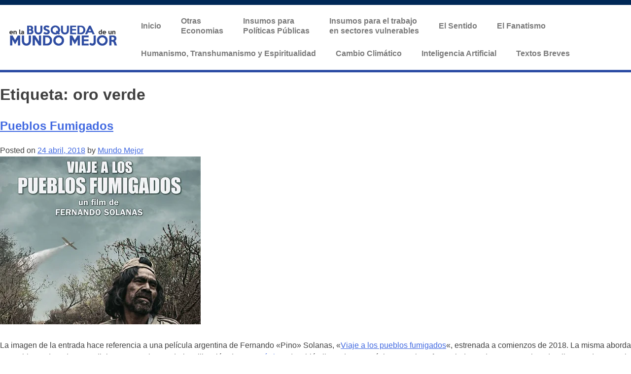

--- FILE ---
content_type: text/html; charset=UTF-8
request_url: https://busquedamundomejor.com/tag/oro-verde/
body_size: 27979
content:
<!DOCTYPE html><html dir="ltr" lang="es" prefix="og: https://ogp.me/ns#"><head><script data-no-optimize="1">var litespeed_docref=sessionStorage.getItem("litespeed_docref");litespeed_docref&&(Object.defineProperty(document,"referrer",{get:function(){return litespeed_docref}}),sessionStorage.removeItem("litespeed_docref"));</script> <meta charset="UTF-8"><meta name="viewport" content="width=device-width, initial-scale=1.0, viewport-fit=cover" /><title>oro verde ‣ En la Búsqueda de un Mundo Mejor</title><meta name="robots" content="max-image-preview:large" /><meta name="google-site-verification" content="esUpmNZ14TKqNjvCJ7eCWvZC8cnY70zGONhgNab6gKA" /><link rel="canonical" href="https://busquedamundomejor.com/tag/oro-verde/" /><meta name="generator" content="All in One SEO (AIOSEO) 4.6.7.1" /> <script type="application/ld+json" class="aioseo-schema">{"@context":"https:\/\/schema.org","@graph":[{"@type":"BreadcrumbList","@id":"https:\/\/busquedamundomejor.com\/tag\/oro-verde\/#breadcrumblist","itemListElement":[{"@type":"ListItem","@id":"https:\/\/busquedamundomejor.com\/#listItem","position":1,"name":"Hogar","item":"https:\/\/busquedamundomejor.com\/","nextItem":"https:\/\/busquedamundomejor.com\/tag\/oro-verde\/#listItem"},{"@type":"ListItem","@id":"https:\/\/busquedamundomejor.com\/tag\/oro-verde\/#listItem","position":2,"name":"oro verde","previousItem":"https:\/\/busquedamundomejor.com\/#listItem"}]},{"@type":"CollectionPage","@id":"https:\/\/busquedamundomejor.com\/tag\/oro-verde\/#collectionpage","url":"https:\/\/busquedamundomejor.com\/tag\/oro-verde\/","name":"oro verde \u2023 En la B\u00fasqueda de un Mundo Mejor","inLanguage":"es-ES","isPartOf":{"@id":"https:\/\/busquedamundomejor.com\/#website"},"breadcrumb":{"@id":"https:\/\/busquedamundomejor.com\/tag\/oro-verde\/#breadcrumblist"}},{"@type":"Person","@id":"https:\/\/busquedamundomejor.com\/#person","name":"Mundo Mejor","image":{"@type":"ImageObject","@id":"https:\/\/busquedamundomejor.com\/tag\/oro-verde\/#personImage","url":"https:\/\/busquedamundomejor.com\/wp-content\/litespeed\/avatar\/6266fdfa360f80f62aecb442fbebb717.jpg?ver=1765923900","width":96,"height":96,"caption":"Mundo Mejor"}},{"@type":"WebSite","@id":"https:\/\/busquedamundomejor.com\/#website","url":"https:\/\/busquedamundomejor.com\/","name":"En la B\u00fasqueda de un Mundo Mejor","alternateName":"B\u00fasqueda Mundo Mejor","description":"un sitio de Ricardo E. Gerardi","inLanguage":"es-ES","publisher":{"@id":"https:\/\/busquedamundomejor.com\/#person"}}]}</script> <link rel='dns-prefetch' href='//www.googletagmanager.com' /><link rel="alternate" type="application/rss+xml" title="En la Búsqueda de un Mundo Mejor &raquo; Feed" href="https://busquedamundomejor.com/feed/" /><link rel="alternate" type="application/rss+xml" title="En la Búsqueda de un Mundo Mejor &raquo; Feed de los comentarios" href="https://busquedamundomejor.com/comments/feed/" /><link rel="alternate" type="application/rss+xml" title="En la Búsqueda de un Mundo Mejor &raquo; Etiqueta oro verde del feed" href="https://busquedamundomejor.com/tag/oro-verde/feed/" /><style id="litespeed-ucss">.wp-lightbox-container button:not(:hover):not(:active):not(.has-background){background-color:#5a5a5a40;border:0}.wp-lightbox-overlay .close-button:not(:hover):not(:active):not(.has-background){background:0 0;border:0}ul{box-sizing:border-box;margin:0 0 1.5em 3em;list-style:disc}.entry-content{counter-reset:footnotes}:root{--wp--preset--font-size--normal:16px;--wp--preset--font-size--huge:42px}.screen-reader-text:focus{font-size:1em}html :where(img[class*=wp-image-]){height:auto;max-width:100%}:root{--wp--preset--aspect-ratio--square:1;--wp--preset--aspect-ratio--4-3:4/3;--wp--preset--aspect-ratio--3-4:3/4;--wp--preset--aspect-ratio--3-2:3/2;--wp--preset--aspect-ratio--2-3:2/3;--wp--preset--aspect-ratio--16-9:16/9;--wp--preset--aspect-ratio--9-16:9/16;--wp--preset--color--black:#000;--wp--preset--color--cyan-bluish-gray:#abb8c3;--wp--preset--color--white:#fff;--wp--preset--color--pale-pink:#f78da7;--wp--preset--color--vivid-red:#cf2e2e;--wp--preset--color--luminous-vivid-orange:#ff6900;--wp--preset--color--luminous-vivid-amber:#fcb900;--wp--preset--color--light-green-cyan:#7bdcb5;--wp--preset--color--vivid-green-cyan:#00d084;--wp--preset--color--pale-cyan-blue:#8ed1fc;--wp--preset--color--vivid-cyan-blue:#0693e3;--wp--preset--color--vivid-purple:#9b51e0;--wp--preset--gradient--vivid-cyan-blue-to-vivid-purple:linear-gradient(135deg,rgba(6,147,227,1) 0%,#9b51e0 100%);--wp--preset--gradient--light-green-cyan-to-vivid-green-cyan:linear-gradient(135deg,#7adcb4 0%,#00d082 100%);--wp--preset--gradient--luminous-vivid-amber-to-luminous-vivid-orange:linear-gradient(135deg,rgba(252,185,0,1) 0%,rgba(255,105,0,1) 100%);--wp--preset--gradient--luminous-vivid-orange-to-vivid-red:linear-gradient(135deg,rgba(255,105,0,1) 0%,#cf2e2e 100%);--wp--preset--gradient--very-light-gray-to-cyan-bluish-gray:linear-gradient(135deg,#eee 0%,#a9b8c3 100%);--wp--preset--gradient--cool-to-warm-spectrum:linear-gradient(135deg,#4aeadc 0%,#9778d1 20%,#cf2aba 40%,#ee2c82 60%,#fb6962 80%,#fef84c 100%);--wp--preset--gradient--blush-light-purple:linear-gradient(135deg,#ffceec 0%,#9896f0 100%);--wp--preset--gradient--blush-bordeaux:linear-gradient(135deg,#fecda5 0%,#fe2d2d 50%,#6b003e 100%);--wp--preset--gradient--luminous-dusk:linear-gradient(135deg,#ffcb70 0%,#c751c0 50%,#4158d0 100%);--wp--preset--gradient--pale-ocean:linear-gradient(135deg,#fff5cb 0%,#b6e3d4 50%,#33a7b5 100%);--wp--preset--gradient--electric-grass:linear-gradient(135deg,#caf880 0%,#71ce7e 100%);--wp--preset--gradient--midnight:linear-gradient(135deg,#020381 0%,#2874fc 100%);--wp--preset--font-size--small:13px;--wp--preset--font-size--medium:20px;--wp--preset--font-size--large:36px;--wp--preset--font-size--x-large:42px;--wp--preset--spacing--20:.44rem;--wp--preset--spacing--30:.67rem;--wp--preset--spacing--40:1rem;--wp--preset--spacing--50:1.5rem;--wp--preset--spacing--60:2.25rem;--wp--preset--spacing--70:3.38rem;--wp--preset--spacing--80:5.06rem;--wp--preset--shadow--natural:6px 6px 9px rgba(0,0,0,.2);--wp--preset--shadow--deep:12px 12px 50px rgba(0,0,0,.4);--wp--preset--shadow--sharp:6px 6px 0px rgba(0,0,0,.2);--wp--preset--shadow--outlined:6px 6px 0px -3px rgba(255,255,255,1),6px 6px rgba(0,0,0,1);--wp--preset--shadow--crisp:6px 6px 0px rgba(0,0,0,1)}html{line-height:1.15;-webkit-text-size-adjust:100%;box-sizing:border-box}body{margin:0;color:#404040;font-family:-apple-system,BlinkMacSystemFont,"Segoe UI",Roboto,Oxygen-Sans,Ubuntu,Cantarell,"Helvetica Neue",sans-serif;font-size:1rem;line-height:1.5;background:#fff}main{display:block}h1{font-size:2em;margin:.67em 0}a{background-color:transparent;color:#4169e1}strong{font-weight:bolder}img{border-style:none;height:auto;max-width:100%}::-webkit-file-upload-button{-webkit-appearance:button;font:inherit}*,:after,:before{box-sizing:inherit}h1,h2{clear:both}p{margin-bottom:1.5em}em,i{font-style:italic}li>ul{margin-bottom:0;margin-left:1.5em}a:visited{color:purple}a:active,a:focus,a:hover{color:#191970}a:focus{outline:thin dotted}a:active,a:hover{outline:0}.post{margin:0 0 1.5em}.updated:not(.published){display:none}.entry-content{margin:1.5em 0 0}.screen-reader-text{clip-path:inset(50%);position:absolute!important;word-wrap:normal!important}.screen-reader-text:focus{background-color:#f1f1f1;border-radius:3px;box-shadow:0 0 2px 2px rgba(0,0,0,.6);clip:auto!important;clip-path:none;color:#21759b;display:block;font-size:.875rem;font-weight:700;height:auto;left:5px;line-height:normal;padding:15px 23px 14px;text-decoration:none;top:5px;width:auto;z-index:100000}.elementor-screen-only{position:absolute}.elementor-screen-only,.screen-reader-text{top:-10000em;width:1px;height:1px;margin:-1px;padding:0;overflow:hidden;clip:rect(0,0,0,0);border:0}.elementor *,.elementor :after,.elementor :before{box-sizing:border-box}.elementor a{box-shadow:none;text-decoration:none}.elementor img{height:auto;max-width:100%;border:0;border-radius:0;box-shadow:none}.elementor-element{--flex-direction:initial;--flex-wrap:initial;--justify-content:initial;--align-items:initial;--align-content:initial;--gap:initial;--flex-basis:initial;--flex-grow:initial;--flex-shrink:initial;--order:initial;--align-self:initial;flex-basis:var(--flex-basis);flex-grow:var(--flex-grow);flex-shrink:var(--flex-shrink);order:var(--order);align-self:var(--align-self)}.elementor-element:where(.e-con-full,.elementor-widget){flex-direction:var(--flex-direction);flex-wrap:var(--flex-wrap);justify-content:var(--justify-content);align-items:var(--align-items);align-content:var(--align-content);gap:var(--gap)}:root{--page-title-display:block}.elementor-widget{position:relative}.e-con{--border-radius:0;--border-top-width:0px;--border-right-width:0px;--border-bottom-width:0px;--border-left-width:0px;--border-style:initial;--border-color:initial;--container-widget-width:100%;--container-widget-height:initial;--container-widget-flex-grow:0;--container-widget-align-self:initial;--content-width:min(100%,var(--container-max-width,1140px));--width:100%;--min-height:initial;--height:auto;--text-align:initial;--margin-top:0px;--margin-right:0px;--margin-bottom:0px;--margin-left:0px;--padding-top:var(--container-default-padding-top,10px);--padding-right:var(--container-default-padding-right,10px);--padding-bottom:var(--container-default-padding-bottom,10px);--padding-left:var(--container-default-padding-left,10px);--position:relative;--z-index:revert;--overflow:visible;--gap:var(--widgets-spacing,20px);--overlay-mix-blend-mode:initial;--overlay-opacity:1;--overlay-transition:0.3s;--e-con-grid-template-columns:repeat(3,1fr);--e-con-grid-template-rows:repeat(2,1fr);position:var(--position);width:var(--width);min-width:0;min-height:var(--min-height);height:var(--height);border-radius:var(--border-radius);z-index:var(--z-index);overflow:var(--overflow);transition:background var(--background-transition,.3s),border var(--border-transition,.3s),box-shadow var(--border-transition,.3s),transform var(--e-con-transform-transition-duration,.4s);--flex-wrap-mobile:wrap;margin-block-start:var(--margin-block-start);margin-inline-end:var(--margin-inline-end);margin-block-end:var(--margin-block-end);margin-inline-start:var(--margin-inline-start);padding-inline-start:var(--padding-inline-start);padding-inline-end:var(--padding-inline-end);--margin-block-start:var(--margin-top);--margin-block-end:var(--margin-bottom);--margin-inline-start:var(--margin-left);--margin-inline-end:var(--margin-right);--padding-inline-start:var(--padding-left);--padding-inline-end:var(--padding-right);--padding-block-start:var(--padding-top);--padding-block-end:var(--padding-bottom);--border-block-start-width:var(--border-top-width);--border-block-end-width:var(--border-bottom-width);--border-inline-start-width:var(--border-left-width);--border-inline-end-width:var(--border-right-width)}.e-con.e-flex{--flex-direction:column;--flex-basis:auto;--flex-grow:0;--flex-shrink:1;flex:var(--flex-grow) var(--flex-shrink) var(--flex-basis)}.e-con-full,.e-con>.e-con-inner{text-align:var(--text-align);padding-block-start:var(--padding-block-start);padding-block-end:var(--padding-block-end)}.e-con-full.e-flex,.e-con.e-flex>.e-con-inner{flex-direction:var(--flex-direction)}.e-con,.e-con>.e-con-inner{display:var(--display)}.e-con-boxed.e-flex{flex-direction:column;flex-wrap:nowrap;justify-content:normal;align-items:normal;align-content:normal}.e-con-boxed{text-align:initial;gap:initial}.e-con.e-flex>.e-con-inner{flex-wrap:var(--flex-wrap);justify-content:var(--justify-content);align-items:var(--align-items);align-content:var(--align-content);flex-basis:auto;flex-grow:1;flex-shrink:1;align-self:auto}.e-con>.e-con-inner{gap:var(--gap);width:100%;max-width:var(--content-width);margin:0 auto;padding-inline-start:0;padding-inline-end:0;height:100%}:is(.elementor-section-wrap,[data-elementor-id])>.e-con{--margin-left:auto;--margin-right:auto;max-width:min(100%,var(--width))}.e-con .elementor-widget.elementor-widget{margin-block-end:0}.e-con:before{content:var(--background-overlay);display:block;position:absolute;mix-blend-mode:var(--overlay-mix-blend-mode);opacity:var(--overlay-opacity);transition:var(--overlay-transition,.3s);border-radius:var(--border-radius);border-style:var(--border-style);border-color:var(--border-color);border-block-start-width:var(--border-block-start-width);border-inline-end-width:var(--border-inline-end-width);border-block-end-width:var(--border-block-end-width);border-inline-start-width:var(--border-inline-start-width);top:calc(0px - var(--border-top-width));left:calc(0px - var(--border-left-width));width:max(100% + var(--border-left-width) + var(--border-right-width),100%);height:max(100% + var(--border-top-width) + var(--border-bottom-width),100%);transition:background var(--overlay-transition,.3s),border-radius var(--border-transition,.3s),opacity var(--overlay-transition,.3s)}.e-con .elementor-widget{min-width:0}.e-con>.elementor-widget>.elementor-widget-container{height:100%}.elementor.elementor .e-con>.elementor-widget{max-width:100%}@media (max-width:767px){.e-con.e-flex{--width:100%;--flex-wrap:var(--flex-wrap-mobile)}}.elementor-element .elementor-widget-container{transition:background .3s,border .3s,border-radius .3s,box-shadow .3s,transform var(--e-transform-transition-duration,.4s)}.elementor-element{--swiper-theme-color:#000;--swiper-navigation-size:44px;--swiper-pagination-bullet-size:6px;--swiper-pagination-bullet-horizontal-gap:6px}@font-face{font-display:swap;font-family:swiper-icons;src:url(data:application/font-woff;charset=utf-8;base64,\ [base64]//wADZ2x5ZgAAAywAAADMAAAD2MHtryVoZWFkAAABbAAAADAAAAA2E2+eoWhoZWEAAAGcAAAAHwAAACQC9gDzaG10eAAAAigAAAAZAAAArgJkABFsb2NhAAAC0AAAAFoAAABaFQAUGG1heHAAAAG8AAAAHwAAACAAcABAbmFtZQAAA/gAAAE5AAACXvFdBwlwb3N0AAAFNAAAAGIAAACE5s74hXjaY2BkYGAAYpf5Hu/j+W2+MnAzMYDAzaX6QjD6/4//Bxj5GA8AuRwMYGkAPywL13jaY2BkYGA88P8Agx4j+/8fQDYfA1AEBWgDAIB2BOoAeNpjYGRgYNBh4GdgYgABEMnIABJzYNADCQAACWgAsQB42mNgYfzCOIGBlYGB0YcxjYGBwR1Kf2WQZGhhYGBiYGVmgAFGBiQQkOaawtDAoMBQxXjg/wEGPcYDDA4wNUA2CCgwsAAAO4EL6gAAeNpj2M0gyAACqxgGNWBkZ2D4/wMA+xkDdgAAAHjaY2BgYGaAYBkGRgYQiAHyGMF8FgYHIM3DwMHABGQrMOgyWDLEM1T9/w8UBfEMgLzE////P/5//f/V/xv+r4eaAAeMbAxwIUYmIMHEgKYAYjUcsDAwsLKxc3BycfPw8jEQA/[base64]/uznmfPFBNODM2K7MTQ45YEAZqGP81AmGGcF3iPqOop0r1SPTaTbVkfUe4HXj97wYE+yNwWYxwWu4v1ugWHgo3S1XdZEVqWM7ET0cfnLGxWfkgR42o2PvWrDMBSFj/IHLaF0zKjRgdiVMwScNRAoWUoH78Y2icB/yIY09An6AH2Bdu/UB+yxopYshQiEvnvu0dURgDt8QeC8PDw7Fpji3fEA4z/PEJ6YOB5hKh4dj3EvXhxPqH/SKUY3rJ7srZ4FZnh1PMAtPhwP6fl2PMJMPDgeQ4rY8YT6Gzao0eAEA409DuggmTnFnOcSCiEiLMgxCiTI6Cq5DZUd3Qmp10vO0LaLTd2cjN4fOumlc7lUYbSQcZFkutRG7g6JKZKy0RmdLY680CDnEJ+UMkpFFe1RN7nxdVpXrC4aTtnaurOnYercZg2YVmLN/d/gczfEimrE/fs/bOuq29Zmn8tloORaXgZgGa78yO9/cnXm2BpaGvq25Dv9S4E9+5SIc9PqupJKhYFSSl47+Qcr1mYNAAAAeNptw0cKwkAAAMDZJA8Q7OUJvkLsPfZ6zFVERPy8qHh2YER+3i/BP83vIBLLySsoKimrqKqpa2hp6+jq6RsYGhmbmJqZSy0sraxtbO3sHRydnEMU4uR6yx7JJXveP7WrDycAAAAAAAH//wACeNpjYGRgYOABYhkgZgJCZgZNBkYGLQZtIJsFLMYAAAw3ALgAeNolizEKgDAQBCchRbC2sFER0YD6qVQiBCv/H9ezGI6Z5XBAw8CBK/m5iQQVauVbXLnOrMZv2oLdKFa8Pjuru2hJzGabmOSLzNMzvutpB3N42mNgZGBg4GKQYzBhYMxJLMlj4GBgAYow/P/PAJJhLM6sSoWKfWCAAwDAjgbRAAB42mNgYGBkAIIbCZo5IPrmUn0hGA0AO8EFTQAA);font-weight:400;font-style:normal}:root{--swiper-theme-color:#007aff;--swiper-navigation-size:44px}.elementor-kit-31637{--e-global-color-primary:#002856;--e-global-color-secondary:#54595f;--e-global-color-text:#7a7a7a;--e-global-color-accent:#2c4ca4;--e-global-color-6d09d0d:#2c4ca4;--e-global-color-a5b8ab2:#002856;--e-global-color-a8b450d:#fff;--e-global-typography-primary-font-family:"Roboto";--e-global-typography-primary-font-weight:600;--e-global-typography-secondary-font-family:"Roboto Slab";--e-global-typography-secondary-font-weight:400;--e-global-typography-text-font-family:"Roboto";--e-global-typography-text-font-weight:400;--e-global-typography-accent-font-family:"Roboto";--e-global-typography-accent-font-weight:500}.e-con{--container-max-width:1140px}.elementor-element{--widgets-spacing:20px 20px}@media (max-width:1024px){.e-con{--container-max-width:1024px}}@media (max-width:767px){.e-con{--container-max-width:767px}}.elementor-location-footer:before,.elementor-location-header:before{content:"";display:table;clear:both}.elementor-widget-text-editor{color:var(--e-global-color-text);font-family:var(--e-global-typography-text-font-family),Sans-serif;font-weight:var(--e-global-typography-text-font-weight)}.elementor-widget-nav-menu .elementor-nav-menu .elementor-item{font-family:var(--e-global-typography-primary-font-family),Sans-serif;font-weight:var(--e-global-typography-primary-font-weight)}.elementor-widget-nav-menu .elementor-nav-menu--main .elementor-item{color:var(--e-global-color-text);fill:var(--e-global-color-text)}.elementor-widget-nav-menu .elementor-nav-menu--main .elementor-item:focus,.elementor-widget-nav-menu .elementor-nav-menu--main .elementor-item:hover{color:var(--e-global-color-accent);fill:var(--e-global-color-accent)}.elementor-widget-nav-menu .elementor-nav-menu--main:not(.e--pointer-framed) .elementor-item:after,.elementor-widget-nav-menu .elementor-nav-menu--main:not(.e--pointer-framed) .elementor-item:before{background-color:var(--e-global-color-accent)}.elementor-widget-nav-menu{--e-nav-menu-divider-color:var(--e-global-color-text)}.elementor-widget-nav-menu .elementor-nav-menu--dropdown .elementor-item,.elementor-widget-nav-menu .elementor-nav-menu--dropdown .elementor-sub-item{font-family:var(--e-global-typography-accent-font-family),Sans-serif;font-weight:var(--e-global-typography-accent-font-weight)}.elementor-31764 .elementor-element.elementor-element-a5a773e{--display:flex;--flex-direction:row;--container-widget-width:calc((1 - var(--container-widget-flex-grow))*100%);--container-widget-height:100%;--container-widget-flex-grow:1;--container-widget-align-self:stretch;--flex-wrap-mobile:wrap;--justify-content:center;--align-items:center;--background-transition:.3s;--margin-top:0px;--margin-bottom:0px;--margin-left:0px;--margin-right:0px;--padding-top:5px;--padding-bottom:5px;--padding-left:0px;--padding-right:0px}.elementor-31764 .elementor-element.elementor-element-a5a773e:not(.elementor-motion-effects-element-type-background){background-color:var(--e-global-color-a5b8ab2)}.elementor-31764 .elementor-element.elementor-element-a5a773e,.elementor-31764 .elementor-element.elementor-element-a5a773e:before{--border-transition:.3s}.elementor-31764 .elementor-element.elementor-element-be6479c{--display:flex;--flex-direction:row;--container-widget-width:initial;--container-widget-height:100%;--container-widget-flex-grow:1;--container-widget-align-self:stretch;--flex-wrap-mobile:wrap;--gap:0px 0px;--background-transition:.3s;border-style:solid;--border-style:solid;border-width:0 0 5px;--border-top-width:0px;--border-right-width:0px;--border-bottom-width:5px;--border-left-width:0px;border-color:var(--e-global-color-6d09d0d);--border-color:var(--e-global-color-6d09d0d);--border-radius:0px;--margin-top:0px;--margin-bottom:0px;--margin-left:0px;--margin-right:0px;--padding-top:0px;--padding-bottom:0px;--padding-left:0px;--padding-right:0px}.elementor-31764 .elementor-element.elementor-element-be6479c:not(.elementor-motion-effects-element-type-background),.elementor-31764:not(.elementor-motion-effects-element-type-background){background-color:#fff}.elementor-31764 .elementor-element.elementor-element-be6479c,.elementor-31764 .elementor-element.elementor-element-be6479c:before{--border-transition:.3s}.elementor-31764 .elementor-element.elementor-element-724d7b2,.elementor-31764 .elementor-element.elementor-element-cc755d3{--display:flex;--flex-direction:column;--container-widget-width:100%;--container-widget-height:initial;--container-widget-flex-grow:0;--container-widget-align-self:initial;--flex-wrap-mobile:wrap;--background-transition:.3s}.elementor-31764 .elementor-element.elementor-element-cc755d3.e-con{--flex-grow:0;--flex-shrink:0}.elementor-31764 .elementor-element.elementor-element-286e10b img{width:100%;max-width:100%}.elementor-31764 .elementor-element.elementor-element-724d7b2{--justify-content:center}.elementor-31764 .elementor-element.elementor-element-724d7b2.e-con{--align-self:center;--order:99999}.elementor-31764 .elementor-element.elementor-element-e55f457 .elementor-menu-toggle{margin:0 auto}.elementor-31764 .elementor-element.elementor-element-e55f457 .elementor-nav-menu .elementor-item{font-family:"Roboto",Sans-serif;font-weight:600}.elementor-31764 .elementor-element.elementor-element-e55f457 .elementor-nav-menu--main .elementor-item:focus,.elementor-31764 .elementor-element.elementor-element-e55f457 .elementor-nav-menu--main .elementor-item:hover{color:#2c4ca4;fill:#2c4ca4}.elementor-31764 .elementor-element.elementor-element-e55f457 .elementor-menu-toggle:hover,.elementor-31764 .elementor-element.elementor-element-e55f457 .elementor-nav-menu--dropdown a:hover{color:#fff}.elementor-31764 .elementor-element.elementor-element-e55f457 .elementor-nav-menu--dropdown a:hover{background-color:var(--e-global-color-6d09d0d)}.elementor-31764 .elementor-element.elementor-element-e55f457 .elementor-nav-menu--dropdown .elementor-item,.elementor-31764 .elementor-element.elementor-element-e55f457 .elementor-nav-menu--dropdown .elementor-sub-item{font-family:"Lato",Sans-serif;font-weight:800}.elementor-31764 .elementor-element.elementor-element-e55f457 .elementor-nav-menu--main .elementor-nav-menu--dropdown,.elementor-31764 .elementor-element.elementor-element-e55f457 .elementor-nav-menu__container.elementor-nav-menu--dropdown{box-shadow:2px 0 10px 0 rgba(0,0,0,.5)}.elementor-31764 .elementor-element.elementor-element-e55f457.elementor-element{--align-self:flex-end;--flex-grow:1;--flex-shrink:0}@media (min-width:768px){.elementor-31764 .elementor-element.elementor-element-cc755d3{--width:20%}.elementor-31764 .elementor-element.elementor-element-724d7b2{--width:80%}}@media (max-width:1024px){.elementor-31764 .elementor-element.elementor-element-286e10b img{width:100%;max-width:100%}.elementor-31764 .elementor-element.elementor-element-e55f457 .elementor-nav-menu .elementor-item{font-size:16px}}@media (max-width:767px){.elementor-31764 .elementor-element.elementor-element-724d7b2{--align-items:center;--container-widget-width:calc((1 - var(--container-widget-flex-grow))*100%);--margin-top:-30px;--margin-bottom:0px;--margin-left:0px;--margin-right:0px}.elementor-31764 .elementor-element.elementor-element-724d7b2.e-con{--flex-grow:1;--flex-shrink:0}.elementor-31764 .elementor-element.elementor-element-e55f457 .elementor-nav-menu .elementor-item,.elementor-31764 .elementor-element.elementor-element-e55f457 .elementor-nav-menu--dropdown .elementor-item,.elementor-31764 .elementor-element.elementor-element-e55f457 .elementor-nav-menu--dropdown .elementor-sub-item{font-size:16px}.elementor-31764 .elementor-element.elementor-element-e55f457.elementor-element{--align-self:center;--flex-grow:0;--flex-shrink:0}}.elementor-31771 .elementor-element.elementor-element-0f54021{--display:flex;--flex-direction:row;--container-widget-width:initial;--container-widget-height:100%;--container-widget-flex-grow:1;--container-widget-align-self:stretch;--flex-wrap-mobile:wrap;--gap:0px 0px;--background-transition:.3s;--margin-top:0px;--margin-bottom:-80px;--margin-left:0px;--margin-right:0px;--padding-top:0px;--padding-bottom:50px;--padding-left:0px;--padding-right:0px}.elementor-31771 .elementor-element.elementor-element-0f54021:not(.elementor-motion-effects-element-type-background){background-color:var(--e-global-color-a5b8ab2)}.elementor-31771 .elementor-element.elementor-element-0f54021,.elementor-31771 .elementor-element.elementor-element-0f54021:before{--border-transition:.3s}.elementor-31771 .elementor-element.elementor-element-72020e3{--display:flex;--flex-direction:column;--container-widget-width:100%;--container-widget-height:initial;--container-widget-flex-grow:0;--container-widget-align-self:initial;--flex-wrap-mobile:wrap;--background-transition:.3s;--padding-top:50px;--padding-bottom:0px;--padding-left:0px;--padding-right:0px}.elementor-31771 .elementor-element.elementor-element-72020e3.e-con{--flex-grow:0;--flex-shrink:0}.elementor-31771 .elementor-element.elementor-element-3369529{color:#fff;font-family:"Roboto",Sans-serif;font-weight:400}.elementor-31771 .elementor-element.elementor-element-86b0438{--display:flex;--flex-direction:column;--container-widget-width:100%;--container-widget-height:initial;--container-widget-flex-grow:0;--container-widget-align-self:initial;--flex-wrap-mobile:wrap;--justify-content:flex-start;--background-transition:.3s;--padding-top:50px;--padding-bottom:0px;--padding-left:0px;--padding-right:0px}.elementor-31771 .elementor-element.elementor-element-74172b8 .elementor-menu-toggle{margin-left:auto}.elementor-31771 .elementor-element.elementor-element-74172b8 .elementor-nav-menu--main .elementor-item{color:#fff;fill:#fff}.elementor-31771 .elementor-element.elementor-element-74172b8 .elementor-nav-menu--main .elementor-item:focus,.elementor-31771 .elementor-element.elementor-element-74172b8 .elementor-nav-menu--main .elementor-item:hover{color:var(--e-global-color-primary);fill:var(--e-global-color-primary)}.elementor-31771 .elementor-element.elementor-element-74172b8 div.elementor-menu-toggle{color:var(--e-global-color-a8b450d)}.elementor-31771 .elementor-element.elementor-element-74172b8 div.elementor-menu-toggle svg{fill:var(--e-global-color-a8b450d)}.elementor-31771 .elementor-element.elementor-element-74172b8 div.elementor-menu-toggle:hover{color:var(--e-global-color-primary)}.elementor-31771 .elementor-element.elementor-element-74172b8 div.elementor-menu-toggle:hover svg{fill:var(--e-global-color-primary)}@media (max-width:1024px){.elementor-31771 .elementor-element.elementor-element-3369529{text-align:left;font-size:14px}.elementor-31771 .elementor-element.elementor-element-74172b8 .elementor-nav-menu__container.elementor-nav-menu--dropdown{margin-top:-61px!important}}@media (min-width:768px){.elementor-31771 .elementor-element.elementor-element-72020e3{--width:66.66%}.elementor-31771 .elementor-element.elementor-element-86b0438{--width:33.33%}}@media (max-width:1024px) and (min-width:768px){.elementor-31771 .elementor-element.elementor-element-72020e3{--width:82.528%}}@media screen and (max-height:640px){.e-con.e-parent:nth-of-type(n+2):not(.e-lazyloaded):not(.e-no-lazyload),.e-con.e-parent:nth-of-type(n+2):not(.e-lazyloaded):not(.e-no-lazyload) *{background-image:none!important}}.elementor-widget-image{text-align:center}.elementor-widget-image a{display:inline-block}.elementor-widget-image img{vertical-align:middle;display:inline-block}.elementor-item:after,.elementor-item:before{display:block;position:absolute;transition:.3s;transition-timing-function:cubic-bezier(.58,.3,.005,1)}.elementor-item:not(:hover):not(:focus):not(.elementor-item-active):not(.highlighted):after,.elementor-item:not(:hover):not(:focus):not(.elementor-item-active):not(.highlighted):before{opacity:0}.elementor-item:focus:after,.elementor-item:focus:before,.elementor-item:hover:after,.elementor-item:hover:before{transform:scale(1)}.e--pointer-double-line.e--animation-grow .elementor-item:not(:hover):not(:focus):not(.elementor-item-active):not(.highlighted):after,.e--pointer-double-line.e--animation-grow .elementor-item:not(:hover):not(:focus):not(.elementor-item-active):not(.highlighted):before,.e--pointer-overline.e--animation-grow .elementor-item:not(:hover):not(:focus):not(.elementor-item-active):not(.highlighted):after,.e--pointer-overline.e--animation-grow .elementor-item:not(:hover):not(:focus):not(.elementor-item-active):not(.highlighted):before,.e--pointer-underline.e--animation-grow .elementor-item:not(:hover):not(:focus):not(.elementor-item-active):not(.highlighted):after,.e--pointer-underline.e--animation-grow .elementor-item:not(:hover):not(:focus):not(.elementor-item-active):not(.highlighted):before{height:0;width:0;left:50%}.e--pointer-double-line.e--animation-drop-out .elementor-item:not(:hover):not(:focus):not(.elementor-item-active):not(.highlighted):before,.e--pointer-overline.e--animation-drop-out .elementor-item:not(:hover):not(:focus):not(.elementor-item-active):not(.highlighted):before,.e--pointer-underline.e--animation-drop-out .elementor-item:not(:hover):not(:focus):not(.elementor-item-active):not(.highlighted):before{top:10px}.e--pointer-double-line.e--animation-drop-out .elementor-item:not(:hover):not(:focus):not(.elementor-item-active):not(.highlighted):after,.e--pointer-overline.e--animation-drop-out .elementor-item:not(:hover):not(:focus):not(.elementor-item-active):not(.highlighted):after,.e--pointer-underline.e--animation-drop-out .elementor-item:not(:hover):not(:focus):not(.elementor-item-active):not(.highlighted):after{bottom:10px}.e--pointer-double-line.e--animation-drop-in .elementor-item:not(:hover):not(:focus):not(.elementor-item-active):not(.highlighted):before,.e--pointer-overline.e--animation-drop-in .elementor-item:not(:hover):not(:focus):not(.elementor-item-active):not(.highlighted):before,.e--pointer-underline.e--animation-drop-in .elementor-item:not(:hover):not(:focus):not(.elementor-item-active):not(.highlighted):before{top:-10px}.e--pointer-double-line.e--animation-drop-in .elementor-item:not(:hover):not(:focus):not(.elementor-item-active):not(.highlighted):after,.e--pointer-overline.e--animation-drop-in .elementor-item:not(:hover):not(:focus):not(.elementor-item-active):not(.highlighted):after,.e--pointer-underline.e--animation-drop-in .elementor-item:not(:hover):not(:focus):not(.elementor-item-active):not(.highlighted):after{bottom:-10px}.e--pointer-double-line.e--animation-slide .elementor-item:not(:hover):not(:focus):not(.elementor-item-active):not(.highlighted):before,.e--pointer-overline.e--animation-slide .elementor-item:not(:hover):not(:focus):not(.elementor-item-active):not(.highlighted):before{width:10px;left:-20px}.e--pointer-double-line.e--animation-slide .elementor-item:not(:hover):not(:focus):not(.elementor-item-active):not(.highlighted):after,.e--pointer-underline.e--animation-slide .elementor-item:not(:hover):not(:focus):not(.elementor-item-active):not(.highlighted):after{width:10px;inset-inline-start:100%}.e--pointer-framed.e--animation-grow .elementor-item:not(:hover):not(:focus):not(.elementor-item-active):not(.highlighted):before{transform:scale(.75)}.e--pointer-framed.e--animation-shrink .elementor-item:not(:hover):not(:focus):not(.elementor-item-active):not(.highlighted):before{transform:scale(1.25)}.e--pointer-background.e--animation-shrink .elementor-item:not(:hover):not(:focus):not(.elementor-item-active):not(.highlighted):before{transform:scale(1.2);transition:.3s}.e--pointer-background.e--animation-sweep-left .elementor-item:not(:hover):not(:focus):not(.elementor-item-active):not(.highlighted):before{left:100%}.e--pointer-background.e--animation-sweep-right .elementor-item:not(:hover):not(:focus):not(.elementor-item-active):not(.highlighted):before{right:100%}.e--pointer-background.e--animation-sweep-up .elementor-item:not(:hover):not(:focus):not(.elementor-item-active):not(.highlighted):before{top:100%}.e--pointer-background.e--animation-sweep-down .elementor-item:not(:hover):not(:focus):not(.elementor-item-active):not(.highlighted):before{bottom:100%}.e--pointer-background.e--animation-shutter-out-vertical .elementor-item:not(:hover):not(:focus):not(.elementor-item-active):not(.highlighted):before{bottom:50%;top:50%}.e--pointer-background.e--animation-shutter-out-horizontal .elementor-item:not(:hover):not(:focus):not(.elementor-item-active):not(.highlighted):before{right:50%;left:50%}.elementor-nav-menu--main .elementor-nav-menu a{transition:.4s}.elementor-nav-menu--main .elementor-nav-menu a,.elementor-nav-menu--main .elementor-nav-menu a:focus,.elementor-nav-menu--main .elementor-nav-menu a:hover{padding:13px 20px}.elementor-nav-menu--main .elementor-nav-menu ul{position:absolute;width:12em;border-width:0;border-style:solid;padding:0}.elementor-nav-menu--layout-horizontal,.elementor-nav-menu--layout-horizontal .elementor-nav-menu>li{display:flex}.elementor-nav-menu--layout-horizontal .elementor-nav-menu{display:flex;flex-wrap:wrap}.elementor-nav-menu--layout-horizontal .elementor-nav-menu a{white-space:nowrap;flex-grow:1}.elementor-nav-menu--layout-horizontal .elementor-nav-menu>li ul{top:100%!important}.elementor-nav-menu--layout-horizontal .elementor-nav-menu>li:not(:first-child)>a{margin-inline-start:var(--e-nav-menu-horizontal-menu-item-margin)}.elementor-nav-menu--layout-horizontal .elementor-nav-menu>li:not(:first-child)>ul{left:var(--e-nav-menu-horizontal-menu-item-margin)!important}.elementor-nav-menu--layout-horizontal .elementor-nav-menu>li:not(:last-child)>a{margin-inline-end:var(--e-nav-menu-horizontal-menu-item-margin)}.elementor-nav-menu--layout-horizontal .elementor-nav-menu>li:not(:last-child):after{content:var(--e-nav-menu-divider-content,none);height:var(--e-nav-menu-divider-height,35%);border-left:var(--e-nav-menu-divider-width,2px) var(--e-nav-menu-divider-style,solid) var(--e-nav-menu-divider-color,#000);border-bottom-color:var(--e-nav-menu-divider-color,#000);border-right-color:var(--e-nav-menu-divider-color,#000);border-top-color:var(--e-nav-menu-divider-color,#000);align-self:center}.elementor-nav-menu__align-start .elementor-nav-menu{margin-inline-end:auto;justify-content:flex-start}.elementor-nav-menu__align-end .elementor-nav-menu{margin-inline-start:auto;justify-content:flex-end}.elementor-widget-nav-menu .elementor-widget-container{display:flex;flex-direction:column}.elementor-nav-menu{position:relative;z-index:2}.elementor-nav-menu:after{content:" ";display:block;height:0;font:0/0 serif;clear:both;visibility:hidden;overflow:hidden}.elementor-nav-menu,.elementor-nav-menu li,.elementor-nav-menu ul{display:block;list-style:none;margin:0;padding:0;line-height:normal;-webkit-tap-highlight-color:transparent}.elementor-nav-menu ul{display:none}.elementor-nav-menu a,.elementor-nav-menu li{position:relative}.elementor-nav-menu li{border-width:0}.elementor-nav-menu a{display:flex;align-items:center}.elementor-nav-menu a,.elementor-nav-menu a:focus,.elementor-nav-menu a:hover{padding:10px 20px;line-height:20px}.elementor-nav-menu--dropdown .elementor-item:focus,.elementor-nav-menu--dropdown .elementor-item:hover,.elementor-sub-item:focus,.elementor-sub-item:hover{background-color:#3f444b;color:#fff}.elementor-menu-toggle{display:flex;align-items:center;justify-content:center;font-size:var(--nav-menu-icon-size,22px);padding:.25em;cursor:pointer;border:0 solid;border-radius:3px;background-color:rgba(0,0,0,.05);color:#33373d}.elementor-menu-toggle:not(.elementor-active) .elementor-menu-toggle__icon--close{display:none}.elementor-menu-toggle .e-font-icon-svg{fill:#33373d;height:1em;width:1em}.elementor-menu-toggle svg{width:1em;height:auto;fill:var(--nav-menu-icon-color,currentColor)}.elementor-nav-menu--dropdown{background-color:#fff;font-size:13px}.elementor-nav-menu--dropdown.elementor-nav-menu__container{margin-top:10px;transition:max-height .3s,transform .3s;transform-origin:top;overflow-y:auto;overflow-x:hidden}.elementor-nav-menu--dropdown.elementor-nav-menu__container .elementor-sub-item{font-size:.85em}.elementor-nav-menu--dropdown a{color:#33373d}ul.elementor-nav-menu--dropdown a,ul.elementor-nav-menu--dropdown a:focus,ul.elementor-nav-menu--dropdown a:hover{text-shadow:none;border-inline-start:8px solid transparent}.elementor-nav-menu--toggle{--menu-height:100vh}.elementor-nav-menu--toggle .elementor-menu-toggle:not(.elementor-active)+.elementor-nav-menu__container{transform:scaleY(0);max-height:0;overflow:hidden}@media (max-width:1024px){.elementor-nav-menu--dropdown-tablet .elementor-nav-menu--main{display:none}}@media (min-width:1025px){.elementor-nav-menu--dropdown-tablet .elementor-menu-toggle,.elementor-nav-menu--dropdown-tablet .elementor-nav-menu--dropdown{display:none}.elementor-nav-menu--dropdown-tablet nav.elementor-nav-menu--dropdown.elementor-nav-menu__container{overflow-y:hidden}}</style>
 <script type="litespeed/javascript" data-src="https://www.googletagmanager.com/gtag/js?id=GT-NM8C2GM" id="google_gtagjs-js"></script> <script id="google_gtagjs-js-after" type="litespeed/javascript">window.dataLayer=window.dataLayer||[];function gtag(){dataLayer.push(arguments)}
gtag("set","linker",{"domains":["busquedamundomejor.com"]});gtag("js",new Date());gtag("set","developer_id.dZTNiMT",!0);gtag("config","GT-NM8C2GM")</script> <link rel="https://api.w.org/" href="https://busquedamundomejor.com/wp-json/" /><link rel="alternate" title="JSON" type="application/json" href="https://busquedamundomejor.com/wp-json/wp/v2/tags/2085" /><link rel="EditURI" type="application/rsd+xml" title="RSD" href="https://busquedamundomejor.com/xmlrpc.php?rsd" /><meta name="generator" content="WordPress 6.6.4" /><meta name="generator" content="Site Kit by Google 1.168.0" /><meta name="generator" content="Elementor 3.23.3; features: e_optimized_css_loading, e_font_icon_svg, additional_custom_breakpoints, e_lazyload; settings: css_print_method-external, google_font-disabled, font_display-swap"></head><body class="archive tag tag-oro-verde tag-2085 hfeed no-sidebar elementor-default elementor-kit-31637"><div data-elementor-type="header" data-elementor-id="31764" class="elementor elementor-31764 elementor-location-header" data-elementor-post-type="elementor_library"><div class="elementor-element elementor-element-a5a773e e-con-full e-flex e-con e-parent" data-id="a5a773e" data-element_type="container" data-settings="{&quot;background_background&quot;:&quot;classic&quot;}"></div><div class="elementor-element elementor-element-be6479c e-con-full e-flex e-con e-parent" data-id="be6479c" data-element_type="container" data-settings="{&quot;background_background&quot;:&quot;classic&quot;}"><div class="elementor-element elementor-element-cc755d3 e-con-full e-flex e-con e-child" data-id="cc755d3" data-element_type="container"><div class="elementor-element elementor-element-286e10b elementor-widget elementor-widget-image" data-id="286e10b" data-element_type="widget" data-widget_type="image.default"><div class="elementor-widget-container">
<a href="https://busquedamundomejor.com">
<img data-lazyloaded="1" src="[data-uri]" fetchpriority="high" width="448" height="198" data-src="https://busquedamundomejor.com/wp-content/uploads/2018/10/logo-b-1.png" class="attachment-full size-full wp-image-22541" alt="Logo Búsqueda Mundo Mejor" data-srcset="https://busquedamundomejor.com/wp-content/uploads/2018/10/logo-b-1.png 448w, https://busquedamundomejor.com/wp-content/uploads/2018/10/logo-b-1-300x133.png.webp 300w" data-sizes="(max-width: 448px) 100vw, 448px" />								</a></div></div></div><div class="elementor-element elementor-element-724d7b2 e-con-full e-flex e-con e-child" data-id="724d7b2" data-element_type="container"><div class="elementor-element elementor-element-e55f457 elementor-nav-menu__align-start elementor-nav-menu--dropdown-tablet elementor-nav-menu__text-align-aside elementor-nav-menu--toggle elementor-nav-menu--burger elementor-widget elementor-widget-nav-menu" data-id="e55f457" data-element_type="widget" data-settings="{&quot;layout&quot;:&quot;horizontal&quot;,&quot;submenu_icon&quot;:{&quot;value&quot;:&quot;&lt;svg class=\&quot;e-font-icon-svg e-fas-caret-down\&quot; viewBox=\&quot;0 0 320 512\&quot; xmlns=\&quot;http:\/\/www.w3.org\/2000\/svg\&quot;&gt;&lt;path d=\&quot;M31.3 192h257.3c17.8 0 26.7 21.5 14.1 34.1L174.1 354.8c-7.8 7.8-20.5 7.8-28.3 0L17.2 226.1C4.6 213.5 13.5 192 31.3 192z\&quot;&gt;&lt;\/path&gt;&lt;\/svg&gt;&quot;,&quot;library&quot;:&quot;fa-solid&quot;},&quot;toggle&quot;:&quot;burger&quot;}" data-widget_type="nav-menu.default"><div class="elementor-widget-container"><nav aria-label="Menu" class="elementor-nav-menu--main elementor-nav-menu__container elementor-nav-menu--layout-horizontal e--pointer-none"><ul id="menu-1-e55f457" class="elementor-nav-menu"><li class="menu-item menu-item-type-post_type menu-item-object-page menu-item-home menu-item-31761"><a href="https://busquedamundomejor.com/" class="elementor-item">Inicio</a></li><li class="menu-item menu-item-type-post_type menu-item-object-page menu-item-31655"><a href="https://busquedamundomejor.com/otras-economias/" class="elementor-item">Otras<br> Economias</a></li><li class="menu-item menu-item-type-post_type menu-item-object-page menu-item-31702"><a href="https://busquedamundomejor.com/insumos-para-politicas-publicas/" class="elementor-item">Insumos para<br>Políticas Públicas</a></li><li class="menu-item menu-item-type-post_type menu-item-object-page menu-item-31707"><a href="https://busquedamundomejor.com/insumos-para-el-trabajo-en-sectores-vulnerables/" class="elementor-item">Insumos para el trabajo<br>en sectores vulnerables</a></li><li class="menu-item menu-item-type-post_type menu-item-object-page menu-item-32123"><a href="https://busquedamundomejor.com/el-sentido/" class="elementor-item">El Sentido</a></li><li class="menu-item menu-item-type-post_type menu-item-object-page menu-item-32122"><a href="https://busquedamundomejor.com/el-fanatismo/" class="elementor-item">El Fanatismo</a></li><li class="menu-item menu-item-type-post_type menu-item-object-page menu-item-32121"><a href="https://busquedamundomejor.com/humanismo-transhumanismo-y-espiritualidad/" class="elementor-item">Humanismo, Transhumanismo y Espiritualidad</a></li><li class="menu-item menu-item-type-post_type menu-item-object-page menu-item-32120"><a href="https://busquedamundomejor.com/cambio-climatico/" class="elementor-item">Cambio Climático</a></li><li class="menu-item menu-item-type-post_type menu-item-object-page menu-item-32119"><a href="https://busquedamundomejor.com/inteligencia-artificial/" class="elementor-item">Inteligencia Artificial</a></li><li class="menu-item menu-item-type-post_type menu-item-object-page menu-item-has-children menu-item-31649"><a href="https://busquedamundomejor.com/textos-breves/" class="elementor-item">Textos Breves</a><ul class="sub-menu elementor-nav-menu--dropdown"><li class="menu-item menu-item-type-post_type menu-item-object-page menu-item-31712"><a href="https://busquedamundomejor.com/abordaje-sistemico/" class="elementor-sub-item">Abordaje Sistémico</a></li><li class="menu-item menu-item-type-post_type menu-item-object-page menu-item-31717"><a href="https://busquedamundomejor.com/argentina/" class="elementor-sub-item">Argentina</a></li><li class="menu-item menu-item-type-post_type menu-item-object-page menu-item-31682"><a href="https://busquedamundomejor.com/cambios-para-mejor/" class="elementor-sub-item">Cambios para mejor</a></li><li class="menu-item menu-item-type-post_type menu-item-object-page menu-item-32374"><a href="https://busquedamundomejor.com/cuestiones-de-enfoques/" class="elementor-sub-item">Cuestiones de Enfoques</a></li><li class="menu-item menu-item-type-post_type menu-item-object-page menu-item-32373"><a href="https://busquedamundomejor.com/economia-y-sociedad/" class="elementor-sub-item">Economía y Sociedad</a></li><li class="menu-item menu-item-type-post_type menu-item-object-page menu-item-31676"><a href="https://busquedamundomejor.com/el-cuidado-y-la-prevencion/" class="elementor-sub-item">El Cuidado y la Prevención</a></li><li class="menu-item menu-item-type-post_type menu-item-object-page menu-item-32372"><a href="https://busquedamundomejor.com/el-rol-del-juego-y-del-deporte/" class="elementor-sub-item">El Rol del Juego y del Deporte</a></li><li class="menu-item menu-item-type-post_type menu-item-object-page menu-item-32371"><a href="https://busquedamundomejor.com/el-territorio/" class="elementor-sub-item">El Territorio</a></li><li class="menu-item menu-item-type-post_type menu-item-object-page menu-item-32370"><a href="https://busquedamundomejor.com/globalizacion/" class="elementor-sub-item">Globalización</a></li><li class="menu-item menu-item-type-post_type menu-item-object-page menu-item-31667"><a href="https://busquedamundomejor.com/la-cuestion-del-trabajo/" class="elementor-sub-item">La Cuestión del Trabajo</a></li><li class="menu-item menu-item-type-post_type menu-item-object-page menu-item-32369"><a href="https://busquedamundomejor.com/la-democracia/" class="elementor-sub-item">La Democracia</a></li><li class="menu-item menu-item-type-post_type menu-item-object-page menu-item-32368"><a href="https://busquedamundomejor.com/la-educacion/" class="elementor-sub-item">La Educación</a></li><li class="menu-item menu-item-type-post_type menu-item-object-page menu-item-32367"><a href="https://busquedamundomejor.com/las-pandemias-el-caso-del-covid-19/" class="elementor-sub-item">Las Pandemias: El caso del COVID 19</a></li><li class="menu-item menu-item-type-post_type menu-item-object-page menu-item-32366"><a href="https://busquedamundomejor.com/la-planificacion-y-el-como/" class="elementor-sub-item">La Planificación y el Cómo</a></li><li class="menu-item menu-item-type-post_type menu-item-object-page menu-item-32365"><a href="https://busquedamundomejor.com/la-raiz-de-todos-los-males/" class="elementor-sub-item">¿La raíz de todos los males?</a></li><li class="menu-item menu-item-type-post_type menu-item-object-page menu-item-32364"><a href="https://busquedamundomejor.com/liderazgos-horizontes-compartidos-utopias/" class="elementor-sub-item">Liderazgos, Horizontes Compartidos, Utopías</a></li><li class="menu-item menu-item-type-post_type menu-item-object-page menu-item-32363"><a href="https://busquedamundomejor.com/temas-varios/" class="elementor-sub-item">Temas Varios</a></li></ul></li></ul></nav><div class="elementor-menu-toggle" role="button" tabindex="0" aria-label="Menu Toggle" aria-expanded="false">
<svg aria-hidden="true" role="presentation" class="elementor-menu-toggle__icon--open e-font-icon-svg e-eicon-menu-bar" viewBox="0 0 1000 1000" xmlns="http://www.w3.org/2000/svg"><path d="M104 333H896C929 333 958 304 958 271S929 208 896 208H104C71 208 42 237 42 271S71 333 104 333ZM104 583H896C929 583 958 554 958 521S929 458 896 458H104C71 458 42 487 42 521S71 583 104 583ZM104 833H896C929 833 958 804 958 771S929 708 896 708H104C71 708 42 737 42 771S71 833 104 833Z"></path></svg><svg aria-hidden="true" role="presentation" class="elementor-menu-toggle__icon--close e-font-icon-svg e-eicon-close" viewBox="0 0 1000 1000" xmlns="http://www.w3.org/2000/svg"><path d="M742 167L500 408 258 167C246 154 233 150 217 150 196 150 179 158 167 167 154 179 150 196 150 212 150 229 154 242 171 254L408 500 167 742C138 771 138 800 167 829 196 858 225 858 254 829L496 587 738 829C750 842 767 846 783 846 800 846 817 842 829 829 842 817 846 804 846 783 846 767 842 750 829 737L588 500 833 258C863 229 863 200 833 171 804 137 775 137 742 167Z"></path></svg>			<span class="elementor-screen-only">Menu</span></div><nav class="elementor-nav-menu--dropdown elementor-nav-menu__container" aria-hidden="true"><ul id="menu-2-e55f457" class="elementor-nav-menu"><li class="menu-item menu-item-type-post_type menu-item-object-page menu-item-home menu-item-31761"><a href="https://busquedamundomejor.com/" class="elementor-item" tabindex="-1">Inicio</a></li><li class="menu-item menu-item-type-post_type menu-item-object-page menu-item-31655"><a href="https://busquedamundomejor.com/otras-economias/" class="elementor-item" tabindex="-1">Otras<br> Economias</a></li><li class="menu-item menu-item-type-post_type menu-item-object-page menu-item-31702"><a href="https://busquedamundomejor.com/insumos-para-politicas-publicas/" class="elementor-item" tabindex="-1">Insumos para<br>Políticas Públicas</a></li><li class="menu-item menu-item-type-post_type menu-item-object-page menu-item-31707"><a href="https://busquedamundomejor.com/insumos-para-el-trabajo-en-sectores-vulnerables/" class="elementor-item" tabindex="-1">Insumos para el trabajo<br>en sectores vulnerables</a></li><li class="menu-item menu-item-type-post_type menu-item-object-page menu-item-32123"><a href="https://busquedamundomejor.com/el-sentido/" class="elementor-item" tabindex="-1">El Sentido</a></li><li class="menu-item menu-item-type-post_type menu-item-object-page menu-item-32122"><a href="https://busquedamundomejor.com/el-fanatismo/" class="elementor-item" tabindex="-1">El Fanatismo</a></li><li class="menu-item menu-item-type-post_type menu-item-object-page menu-item-32121"><a href="https://busquedamundomejor.com/humanismo-transhumanismo-y-espiritualidad/" class="elementor-item" tabindex="-1">Humanismo, Transhumanismo y Espiritualidad</a></li><li class="menu-item menu-item-type-post_type menu-item-object-page menu-item-32120"><a href="https://busquedamundomejor.com/cambio-climatico/" class="elementor-item" tabindex="-1">Cambio Climático</a></li><li class="menu-item menu-item-type-post_type menu-item-object-page menu-item-32119"><a href="https://busquedamundomejor.com/inteligencia-artificial/" class="elementor-item" tabindex="-1">Inteligencia Artificial</a></li><li class="menu-item menu-item-type-post_type menu-item-object-page menu-item-has-children menu-item-31649"><a href="https://busquedamundomejor.com/textos-breves/" class="elementor-item" tabindex="-1">Textos Breves</a><ul class="sub-menu elementor-nav-menu--dropdown"><li class="menu-item menu-item-type-post_type menu-item-object-page menu-item-31712"><a href="https://busquedamundomejor.com/abordaje-sistemico/" class="elementor-sub-item" tabindex="-1">Abordaje Sistémico</a></li><li class="menu-item menu-item-type-post_type menu-item-object-page menu-item-31717"><a href="https://busquedamundomejor.com/argentina/" class="elementor-sub-item" tabindex="-1">Argentina</a></li><li class="menu-item menu-item-type-post_type menu-item-object-page menu-item-31682"><a href="https://busquedamundomejor.com/cambios-para-mejor/" class="elementor-sub-item" tabindex="-1">Cambios para mejor</a></li><li class="menu-item menu-item-type-post_type menu-item-object-page menu-item-32374"><a href="https://busquedamundomejor.com/cuestiones-de-enfoques/" class="elementor-sub-item" tabindex="-1">Cuestiones de Enfoques</a></li><li class="menu-item menu-item-type-post_type menu-item-object-page menu-item-32373"><a href="https://busquedamundomejor.com/economia-y-sociedad/" class="elementor-sub-item" tabindex="-1">Economía y Sociedad</a></li><li class="menu-item menu-item-type-post_type menu-item-object-page menu-item-31676"><a href="https://busquedamundomejor.com/el-cuidado-y-la-prevencion/" class="elementor-sub-item" tabindex="-1">El Cuidado y la Prevención</a></li><li class="menu-item menu-item-type-post_type menu-item-object-page menu-item-32372"><a href="https://busquedamundomejor.com/el-rol-del-juego-y-del-deporte/" class="elementor-sub-item" tabindex="-1">El Rol del Juego y del Deporte</a></li><li class="menu-item menu-item-type-post_type menu-item-object-page menu-item-32371"><a href="https://busquedamundomejor.com/el-territorio/" class="elementor-sub-item" tabindex="-1">El Territorio</a></li><li class="menu-item menu-item-type-post_type menu-item-object-page menu-item-32370"><a href="https://busquedamundomejor.com/globalizacion/" class="elementor-sub-item" tabindex="-1">Globalización</a></li><li class="menu-item menu-item-type-post_type menu-item-object-page menu-item-31667"><a href="https://busquedamundomejor.com/la-cuestion-del-trabajo/" class="elementor-sub-item" tabindex="-1">La Cuestión del Trabajo</a></li><li class="menu-item menu-item-type-post_type menu-item-object-page menu-item-32369"><a href="https://busquedamundomejor.com/la-democracia/" class="elementor-sub-item" tabindex="-1">La Democracia</a></li><li class="menu-item menu-item-type-post_type menu-item-object-page menu-item-32368"><a href="https://busquedamundomejor.com/la-educacion/" class="elementor-sub-item" tabindex="-1">La Educación</a></li><li class="menu-item menu-item-type-post_type menu-item-object-page menu-item-32367"><a href="https://busquedamundomejor.com/las-pandemias-el-caso-del-covid-19/" class="elementor-sub-item" tabindex="-1">Las Pandemias: El caso del COVID 19</a></li><li class="menu-item menu-item-type-post_type menu-item-object-page menu-item-32366"><a href="https://busquedamundomejor.com/la-planificacion-y-el-como/" class="elementor-sub-item" tabindex="-1">La Planificación y el Cómo</a></li><li class="menu-item menu-item-type-post_type menu-item-object-page menu-item-32365"><a href="https://busquedamundomejor.com/la-raiz-de-todos-los-males/" class="elementor-sub-item" tabindex="-1">¿La raíz de todos los males?</a></li><li class="menu-item menu-item-type-post_type menu-item-object-page menu-item-32364"><a href="https://busquedamundomejor.com/liderazgos-horizontes-compartidos-utopias/" class="elementor-sub-item" tabindex="-1">Liderazgos, Horizontes Compartidos, Utopías</a></li><li class="menu-item menu-item-type-post_type menu-item-object-page menu-item-32363"><a href="https://busquedamundomejor.com/temas-varios/" class="elementor-sub-item" tabindex="-1">Temas Varios</a></li></ul></li></ul></nav></div></div></div></div></div><main id="primary" class="site-main"><header class="page-header"><h1 class="page-title">Etiqueta: <span>oro verde</span></h1></header><article id="post-20310" class="post-20310 post type-post status-publish format-standard has-post-thumbnail hentry category-argentina tag-acciones-de-minima-para-limitar-dano-actual tag-agroquimicos tag-agrotoxicos tag-alimentos tag-cambio-de-modelo-productivista tag-cancer tag-ciencia-y-tecnologia tag-economia-con-otros-valores tag-economia-del-bien-comun tag-economia-ecologica tag-fernando-pino-solanas tag-financiacion-de-deficit-de-balanza-comercial-y-o-deficit-fiscal tag-glifosato tag-herbicidas-organicos tag-laboratorios-de-control-de-alimentos tag-malformaciones tag-mercado-de-productos-organicos tag-organizacion-mundial-de-la-salud tag-oro-verde tag-pelicula-viaje-a-los-pueblos-fumigados tag-permacultura tag-postcapitalismo tag-problemas-respiratorios tag-productos-transgenicos tag-pueblos-fumigados tag-semillas tag-sociedad-civil-consciente tag-soja"><header class="entry-header"><h2 class="entry-title"><a href="https://busquedamundomejor.com/pueblos-fumigados/" rel="bookmark">Pueblos Fumigados</a></h2><div class="entry-meta">
<span class="posted-on">Posted on <a href="https://busquedamundomejor.com/pueblos-fumigados/" rel="bookmark"><time class="entry-date published" datetime="2018-04-24T15:13:58-03:00">24 abril, 2018</time><time class="updated" datetime="2019-04-23T12:02:03-03:00">23 abril, 2019</time></a></span><span class="byline"> by <span class="author vcard"><a class="url fn n" href="https://busquedamundomejor.com/author/ricardo-gerardi/">Mundo Mejor</a></span></span></div></header>
<a class="post-thumbnail" href="https://busquedamundomejor.com/pueblos-fumigados/" aria-hidden="true" tabindex="-1">
<img data-lazyloaded="1" src="[data-uri]" width="407" height="341" data-src="https://busquedamundomejor.com/wp-content/uploads/2018/04/viaje-a-los-pueblos-fumigados.png.webp" class="attachment-post-thumbnail size-post-thumbnail wp-post-image" alt="Pueblos Fumigados" decoding="async" data-srcset="https://busquedamundomejor.com/wp-content/uploads/2018/04/viaje-a-los-pueblos-fumigados.png.webp 407w, https://busquedamundomejor.com/wp-content/uploads/2018/04/viaje-a-los-pueblos-fumigados-300x251.png.webp 300w" data-sizes="(max-width: 407px) 100vw, 407px" />			</a><div class="entry-content"><p style="text-align: justify;">La imagen de la entrada hace referencia a una película argentina de Fernando «Pino» Solanas, «<a href="http://www.dw.com/es/viaje-a-los-pueblos-fumigados-los-estragos-de-los-transgénicos-en-argentina/a-42650887">Viaje a los pueblos fumigados</a>«, estrenada a comienzos de 2018. La misma aborda un problema de orden mundial, como es el caso de la utilización de <a href="https://definicion.de/agroquimicos/">agroquímicos</a> (también llamados agrotóxicos, por los efectos indeseados que -muchos de ellos- producen en la salud humana). En la película se focaliza -principalmente pero no únicamente- al caso argentino en cuanto a la fumigación (aérea y con equipos terrestres) del glifosato a los cultivos de soja transgénica (resistente a este producto).</p><p style="text-align: justify;">En la película se muestra como la fumigación no sólo abarca los cultivos, sino que -en algunos casos- se afecta a escuelas en medio de campos y barrios aledaños que -por el efecto del viento- su población se ve directamente afectada. Ello se ha constatado en distintas regiones de la Argentina. Una de ellas es en localidades de la Provincia de Córdoba&nbsp;con crecientes casos de malformaciones, de niños con problemas respiratorios y de comunidades en dónde el cáncer se multiplica. La <a href="https://www.infobae.com/economia/rse/2017/04/17/tengo-el-veneno-del-glifosato-en-la-sangre/">Organización Mundial de la Salud ha admitido</a> que es «probablemente cancerígeno para los seres humanos». Si bien no es el centro de la temática del film, también se aborda en él la mala utilización de químicos en verduras (por ejemplo se cita el caso de la lechuga y el hinojo en Mar del Plata).</p><p style="text-align: justify;">Los altos precios internacionales de <a href="http://www.mercado.com.ar/notas/8022245">la soja</a> por su gran demanda mundial, vinculado con el cambio hacia los transgénicos y a herbicidas cada vez más potentes, ha posibilitado altos rendimientos de este cultivo, enormes posibilidades de crecimiento (por lo tanto desplazando otros cultivos, la ganadería y la apicultura) y exportación, con relevantes ingresos para los productores y el Estado (en particular cuando los dólares no son generados por otros sectores -como la industria- o que no entran suficientemente para financiar déficit de balanza comercial y/o déficit fiscal). Por eso se la ha llamado el «oro verde». Por esta razón hay una gran resistencia y temor a poder hablar francamente sobre las consecuencias negativas mencionadas más arriba, así como del desmonte de grandes áreas del territorio (con el acentuamiento de las consecuencias negativas del cambio climático).</p><p style="text-align: justify;">En los capítulos de la parte final de la película se plantean una serie de opciones alternativas a este modelo como es el caso de cultivos combinados, rotativos, también mixtos, con menor utilización de agroquímicos y <a href="https://www.sismagro.com/4-alternativas-naturales-al-glifosato/">otros sin agroquímicos</a> (como son los cultivos orgánicos y en general la denominada <a href="https://es.wikipedia.org/wiki/Permacultura">permacultura</a>).</p><p style="text-align: justify;">Sabemos que un tema muy complejo y de enormes desafíos en lo que se refiere a cambios de hábitos de consumo y de modos de producción. A nivel mundial hay que tener en cuenta que Francia anunció la prohibición total del glifosato para el año 2019 y que la mayoría de los países de Europa <a href="http://archivo-es.greenpeace.org/espana/es/Blog/los-cultivos-transgnicos-tienen-los-das-conta/blog/55694/">rechazan los productos transgénicos</a>. En Argentina debería tenerse en cuenta una mirada estratégica sobre estos cambios estructurales que están sucediendo en el mercado de alimentos así como ir encarando un camino de cambios progresivos y sostenidos que nos conduzcan, además, a colocar en un lugar central la vida y la salud humana.</p><p style="text-align: justify;"><strong>De mínima</strong> habría que <strong>tomar <em>urgentemente medidas</em></strong>&nbsp;<em><strong>relacionadas con limitar el daño actual</strong>. </em>Lo anterior conlleva a&nbsp;que se impida la fumigación con glifosato (y otros agroquímicos) se realice cerca de donde hay población (incluido el efecto del viento) y haya severas sanciones para quienes lo realicen. Del mismo modo la utilización de otros agroquímicos (al menos en altas dosis) en la verduras y frutas, y evitando el volcado de efluentes tóxicos a cursos de agua. Ello debería ir acompañado de laboratorios de control de muestras de alimentos <em>en origen (es decir antes de que vayan al mercado)</em> de distintas regiones, así como cambios institucionales que identifiquen a los aviones y personas que fumiguen (así como a qué empresas responden), se los capacite y se les apliquen severas sanciones penales y económicas para quienes no tengan estos cuidados básicos. También de protección a las comunidades indígenas que residen en esas zonas y los trabajadores rurales que, por no perder su trabajo, no denuncian situaciones de alto riesgo (en especial ante las faltas de cuidados y por la exclusiva búsqueda de la maximización del lucro).</p><p style="text-align: justify;">Por otro lado lo anterior debería estar acompañado de la promoción de la ciencia y la tecnología aplicadas a semillas, <a href="http://www.gruposacsa.com.mx/como-funcionan-los-herbicidas-organicos/">herbicidas orgánicos</a>, &nbsp;<a href="http://es.rfi.fr/ciencia/20171025-cultivar-sin-glifosato-es-posible">procesos alternativos</a> que no alteren la salud humana y se converja hacia la generalización de una agricultura orgánica. A medida que haya mayor conciencia sobre los daños a la salud, el <a href="https://news.agrofy.com.ar/noticia/173821/demanda-productos-organicos-crece-nivel-mundial">mercado de productos orgánicos</a>&nbsp;seguirá creciendo sostenidamente y esto le dará viabilidad económica a los productores y distribuidores que ya han iniciado este cambio.</p><p style="text-align: justify;">El gran desafío será de pasar de un modelo productivista que abastece de alimentos a una población humana y animal creciente en el mundo, hacia un modelo saludable y sustentable con el medio ambiente que también pueda abastecer a la población mundial. Esto exige un esfuerzo combinado de actores sociales, privados (*) y estatales nacionales e internacionales que nos puedan ayudar a converger a un mundo mejor en esta materia.</p><p style="text-align: justify;"><i>(*) en otras entradas hemos hecho referencia a una <a href="https://busquedamundomejor.com/otras-economias/una-economia-otros-valores/">economía con otros valores</a>, <a href="https://busquedamundomejor.com/otras-economias/economia-ecologica/">ecológica</a>, <a href="https://busquedamundomejor.com/otras-economias/la-economia-del-bien-comun/">del bien común</a> y similares que vayan en camino hacia ir <a href="https://busquedamundomejor.com/textos-breves/post-capitalismo/">más allá de la maximización del lucro y la mera acumulación</a>. Liderazgos empresariales con estos valores, una sociedad civil consciente y crecientemente participativa con este sentido y un rol decisivo de los Estados con medidas eficaces en esta dirección serán claves para este cambio tan necesario y&nbsp;relevante.</i></p><p style="text-align: justify;">PD: Agradezco muy especialmente a todas las personas que me han hecho llegar comentarios sobre esta nota que se pueden resumir en lo siguiente:</p><ul><li style="text-align: justify;">la fumigación con glifosato <em>a personas</em> (directamente o indirectamente por efecto del viento) produce todo tipo de enfermedades al ser humano, y se deben tomar urgentes medidas que lo eviten. <em>Su derivación al agua seguramente también</em>. Algo similar se puede afirmar de uso excesivo de otros agroquímicos en verduras y frutas. Lo anterior puede asimilarse al concepto de «armas químicas» que dañan la salud humana.</li><li style="text-align: justify;">no se ha demostrado que haya una relación directa entre la aplicación de glifosato a las plantas genéticamente modificadas y cáncer. La EFSA (Agencia Europea de Seguridad Alimentaria), recuerda que el glifosato, que se emplea en todo el mundo, en las proporciones indicadas y en el contexto de las instrucciones de uso, no mostró ser dañina. Ese dictamen se hizo dos veces en presencia de un sanitarista de cada uno de los Estados Miembros de la UE.</li><li><div style="text-align: justify;">Los productos genéticamente modificados son todos: las prácticas difieren desde el cruzamiento lento entre plantas, y animales, hasta la actual edición de genes; por supuesto los seres humanos somos organismos genéticamente modificados. Muy pocos son transgénicos (es decir con genes de otra especie) y hasta ahora -según fuentes consultadas- nadie ha mostrado efectos negativos sobre la salud de esos productos. Los europeos se oponen al uso de técnicas de edición genética en el agro (porque piensan que les quita competitividad) pero no en medicina (porque el ser humano quiere vivir lo más que se pueda y con salud).</div></li><li><div style="text-align: justify;">El avance científico-tecnológico de bioinsumos, está avanzando a pasos sostenidos, por lo que es de esperar que esto pueda impactar en la agricultura de gran escala (dado que sino no se podría abastecer a toda la población mundial y a la alimentación animal) y en mejorar la salud humana. Se espera que el esfuerzo sostenido de estados, empresas y una sociedad civil crecientemente movilizada en esta dirección lo logren.</div></li></ul><p>&nbsp;</p></div><footer class="entry-footer">
<span class="cat-links">Posted in <a href="https://busquedamundomejor.com/category/textos-breves/argentina/" rel="category tag">Argentina</a></span><span class="tags-links">Tagged <a href="https://busquedamundomejor.com/tag/acciones-de-minima-para-limitar-dano-actual/" rel="tag">acciones de mínima para limitar daño actual</a>, <a href="https://busquedamundomejor.com/tag/agroquimicos/" rel="tag">agroquímicos</a>, <a href="https://busquedamundomejor.com/tag/agrotoxicos/" rel="tag">agrotóxicos</a>, <a href="https://busquedamundomejor.com/tag/alimentos/" rel="tag">alimentos</a>, <a href="https://busquedamundomejor.com/tag/cambio-de-modelo-productivista/" rel="tag">cambio de modelo productivista</a>, <a href="https://busquedamundomejor.com/tag/cancer/" rel="tag">cancer</a>, <a href="https://busquedamundomejor.com/tag/ciencia-y-tecnologia/" rel="tag">ciencia y tecnología</a>, <a href="https://busquedamundomejor.com/tag/economia-con-otros-valores/" rel="tag">economía con otros valores</a>, <a href="https://busquedamundomejor.com/tag/economia-del-bien-comun/" rel="tag">economía del bien común</a>, <a href="https://busquedamundomejor.com/tag/economia-ecologica/" rel="tag">economia ecológica</a>, <a href="https://busquedamundomejor.com/tag/fernando-pino-solanas/" rel="tag">Fernando Pino Solanas</a>, <a href="https://busquedamundomejor.com/tag/financiacion-de-deficit-de-balanza-comercial-y-o-deficit-fiscal/" rel="tag">financiación de déficit de balanza comercial y/o déficit fiscal</a>, <a href="https://busquedamundomejor.com/tag/glifosato/" rel="tag">glifosato</a>, <a href="https://busquedamundomejor.com/tag/herbicidas-organicos/" rel="tag">herbicidas orgánicos</a>, <a href="https://busquedamundomejor.com/tag/laboratorios-de-control-de-alimentos/" rel="tag">laboratorios de control de alimentos</a>, <a href="https://busquedamundomejor.com/tag/malformaciones/" rel="tag">malformaciones</a>, <a href="https://busquedamundomejor.com/tag/mercado-de-productos-organicos/" rel="tag">mercado de productos orgánicos</a>, <a href="https://busquedamundomejor.com/tag/organizacion-mundial-de-la-salud/" rel="tag">Organización Mundial de la Salud</a>, <a href="https://busquedamundomejor.com/tag/oro-verde/" rel="tag">oro verde</a>, <a href="https://busquedamundomejor.com/tag/pelicula-viaje-a-los-pueblos-fumigados/" rel="tag">película Viaje a los Pueblos Fumigados</a>, <a href="https://busquedamundomejor.com/tag/permacultura/" rel="tag">permacultura</a>, <a href="https://busquedamundomejor.com/tag/postcapitalismo/" rel="tag">postcapitalismo</a>, <a href="https://busquedamundomejor.com/tag/problemas-respiratorios/" rel="tag">problemas respiratorios</a>, <a href="https://busquedamundomejor.com/tag/productos-transgenicos/" rel="tag">productos transgénicos</a>, <a href="https://busquedamundomejor.com/tag/pueblos-fumigados/" rel="tag">pueblos fumigados</a>, <a href="https://busquedamundomejor.com/tag/semillas/" rel="tag">semillas</a>, <a href="https://busquedamundomejor.com/tag/sociedad-civil-consciente/" rel="tag">sociedad civil consciente</a>, <a href="https://busquedamundomejor.com/tag/soja/" rel="tag">soja</a></span><span class="comments-link"><a href="https://busquedamundomejor.com/pueblos-fumigados/#respond">Leave a Comment<span class="screen-reader-text"> on Pueblos Fumigados</span></a></span></footer></article></main><div data-elementor-type="footer" data-elementor-id="31771" class="elementor elementor-31771 elementor-location-footer" data-elementor-post-type="elementor_library"><div class="elementor-element elementor-element-0f54021 e-flex e-con-boxed e-con e-parent" data-id="0f54021" data-element_type="container" data-settings="{&quot;background_background&quot;:&quot;classic&quot;}"><div class="e-con-inner"><div class="elementor-element elementor-element-72020e3 e-con-full e-flex e-con e-child" data-id="72020e3" data-element_type="container"><div class="elementor-element elementor-element-3369529 elementor-widget elementor-widget-text-editor" data-id="3369529" data-element_type="widget" data-widget_type="text-editor.default"><div class="elementor-widget-container"><div class="copyright-text copyright-col1">En la Búsqueda de un Mundo Mejor | Copyright ©2024 | Todos los derechos reservados<br />Desarrollado por <span style="color: #99cc00;"><a style="color: #99cc00;" href="http://www.templecreativo.com/">TEMPLE CREATIVO</a></span></div><div class="copyright-col2"><div class="menu-pie-container"> </div></div></div></div></div><div class="elementor-element elementor-element-86b0438 e-con-full e-flex e-con e-child" data-id="86b0438" data-element_type="container"><div class="elementor-element elementor-element-74172b8 elementor-nav-menu__align-end elementor-nav-menu--dropdown-tablet elementor-nav-menu__text-align-aside elementor-nav-menu--toggle elementor-nav-menu--burger elementor-widget elementor-widget-nav-menu" data-id="74172b8" data-element_type="widget" data-settings="{&quot;layout&quot;:&quot;horizontal&quot;,&quot;submenu_icon&quot;:{&quot;value&quot;:&quot;&lt;svg class=\&quot;e-font-icon-svg e-fas-caret-down\&quot; viewBox=\&quot;0 0 320 512\&quot; xmlns=\&quot;http:\/\/www.w3.org\/2000\/svg\&quot;&gt;&lt;path d=\&quot;M31.3 192h257.3c17.8 0 26.7 21.5 14.1 34.1L174.1 354.8c-7.8 7.8-20.5 7.8-28.3 0L17.2 226.1C4.6 213.5 13.5 192 31.3 192z\&quot;&gt;&lt;\/path&gt;&lt;\/svg&gt;&quot;,&quot;library&quot;:&quot;fa-solid&quot;},&quot;toggle&quot;:&quot;burger&quot;}" data-widget_type="nav-menu.default"><div class="elementor-widget-container"><nav aria-label="Menu" class="elementor-nav-menu--main elementor-nav-menu__container elementor-nav-menu--layout-horizontal e--pointer-none"><ul id="menu-1-74172b8" class="elementor-nav-menu"><li class="menu-item menu-item-type-post_type menu-item-object-page menu-item-31853"><a href="https://busquedamundomejor.com/sobre-el-editor-del-blog/" class="elementor-item">Sobre el Editor del Blog</a></li><li class="menu-item menu-item-type-post_type menu-item-object-page menu-item-31852"><a href="https://busquedamundomejor.com/contacto-2/" class="elementor-item">Contacto</a></li></ul></nav><div class="elementor-menu-toggle" role="button" tabindex="0" aria-label="Menu Toggle" aria-expanded="false">
<svg aria-hidden="true" role="presentation" class="elementor-menu-toggle__icon--open e-font-icon-svg e-eicon-menu-bar" viewBox="0 0 1000 1000" xmlns="http://www.w3.org/2000/svg"><path d="M104 333H896C929 333 958 304 958 271S929 208 896 208H104C71 208 42 237 42 271S71 333 104 333ZM104 583H896C929 583 958 554 958 521S929 458 896 458H104C71 458 42 487 42 521S71 583 104 583ZM104 833H896C929 833 958 804 958 771S929 708 896 708H104C71 708 42 737 42 771S71 833 104 833Z"></path></svg><svg aria-hidden="true" role="presentation" class="elementor-menu-toggle__icon--close e-font-icon-svg e-eicon-close" viewBox="0 0 1000 1000" xmlns="http://www.w3.org/2000/svg"><path d="M742 167L500 408 258 167C246 154 233 150 217 150 196 150 179 158 167 167 154 179 150 196 150 212 150 229 154 242 171 254L408 500 167 742C138 771 138 800 167 829 196 858 225 858 254 829L496 587 738 829C750 842 767 846 783 846 800 846 817 842 829 829 842 817 846 804 846 783 846 767 842 750 829 737L588 500 833 258C863 229 863 200 833 171 804 137 775 137 742 167Z"></path></svg>			<span class="elementor-screen-only">Menu</span></div><nav class="elementor-nav-menu--dropdown elementor-nav-menu__container" aria-hidden="true"><ul id="menu-2-74172b8" class="elementor-nav-menu"><li class="menu-item menu-item-type-post_type menu-item-object-page menu-item-31853"><a href="https://busquedamundomejor.com/sobre-el-editor-del-blog/" class="elementor-item" tabindex="-1">Sobre el Editor del Blog</a></li><li class="menu-item menu-item-type-post_type menu-item-object-page menu-item-31852"><a href="https://busquedamundomejor.com/contacto-2/" class="elementor-item" tabindex="-1">Contacto</a></li></ul></nav></div></div></div></div></div></div><div class="gtranslate_wrapper" id="gt-wrapper-25214631"></div> <script type="litespeed/javascript" data-src="https://busquedamundomejor.com/wp-includes/js/jquery/jquery.min.js" id="jquery-core-js"></script> <script id="gt_widget_script_25214631-js-before" type="litespeed/javascript">window.gtranslateSettings=window.gtranslateSettings||{};window.gtranslateSettings['25214631']={"default_language":"es","languages":["zh-TW","en","fr","de","it","pt","ru","es"],"url_structure":"none","native_language_names":1,"detect_browser_language":1,"flag_style":"2d","wrapper_selector":"#gt-wrapper-25214631","alt_flags":[],"float_switcher_open_direction":"top","switcher_horizontal_position":"right","switcher_vertical_position":"bottom","flags_location":"\/wp-content\/plugins\/gtranslate\/flags\/"}</script><script src="https://busquedamundomejor.com/wp-content/plugins/gtranslate/js/float.js" data-no-optimize="1" data-no-minify="1" data-gt-orig-url="/tag/oro-verde/" data-gt-orig-domain="busquedamundomejor.com" data-gt-widget-id="25214631" defer></script> <script data-no-optimize="1">window.lazyLoadOptions=Object.assign({},{threshold:300},window.lazyLoadOptions||{});!function(t,e){"object"==typeof exports&&"undefined"!=typeof module?module.exports=e():"function"==typeof define&&define.amd?define(e):(t="undefined"!=typeof globalThis?globalThis:t||self).LazyLoad=e()}(this,function(){"use strict";function e(){return(e=Object.assign||function(t){for(var e=1;e<arguments.length;e++){var n,a=arguments[e];for(n in a)Object.prototype.hasOwnProperty.call(a,n)&&(t[n]=a[n])}return t}).apply(this,arguments)}function o(t){return e({},at,t)}function l(t,e){return t.getAttribute(gt+e)}function c(t){return l(t,vt)}function s(t,e){return function(t,e,n){e=gt+e;null!==n?t.setAttribute(e,n):t.removeAttribute(e)}(t,vt,e)}function i(t){return s(t,null),0}function r(t){return null===c(t)}function u(t){return c(t)===_t}function d(t,e,n,a){t&&(void 0===a?void 0===n?t(e):t(e,n):t(e,n,a))}function f(t,e){et?t.classList.add(e):t.className+=(t.className?" ":"")+e}function _(t,e){et?t.classList.remove(e):t.className=t.className.replace(new RegExp("(^|\\s+)"+e+"(\\s+|$)")," ").replace(/^\s+/,"").replace(/\s+$/,"")}function g(t){return t.llTempImage}function v(t,e){!e||(e=e._observer)&&e.unobserve(t)}function b(t,e){t&&(t.loadingCount+=e)}function p(t,e){t&&(t.toLoadCount=e)}function n(t){for(var e,n=[],a=0;e=t.children[a];a+=1)"SOURCE"===e.tagName&&n.push(e);return n}function h(t,e){(t=t.parentNode)&&"PICTURE"===t.tagName&&n(t).forEach(e)}function a(t,e){n(t).forEach(e)}function m(t){return!!t[lt]}function E(t){return t[lt]}function I(t){return delete t[lt]}function y(e,t){var n;m(e)||(n={},t.forEach(function(t){n[t]=e.getAttribute(t)}),e[lt]=n)}function L(a,t){var o;m(a)&&(o=E(a),t.forEach(function(t){var e,n;e=a,(t=o[n=t])?e.setAttribute(n,t):e.removeAttribute(n)}))}function k(t,e,n){f(t,e.class_loading),s(t,st),n&&(b(n,1),d(e.callback_loading,t,n))}function A(t,e,n){n&&t.setAttribute(e,n)}function O(t,e){A(t,rt,l(t,e.data_sizes)),A(t,it,l(t,e.data_srcset)),A(t,ot,l(t,e.data_src))}function w(t,e,n){var a=l(t,e.data_bg_multi),o=l(t,e.data_bg_multi_hidpi);(a=nt&&o?o:a)&&(t.style.backgroundImage=a,n=n,f(t=t,(e=e).class_applied),s(t,dt),n&&(e.unobserve_completed&&v(t,e),d(e.callback_applied,t,n)))}function x(t,e){!e||0<e.loadingCount||0<e.toLoadCount||d(t.callback_finish,e)}function M(t,e,n){t.addEventListener(e,n),t.llEvLisnrs[e]=n}function N(t){return!!t.llEvLisnrs}function z(t){if(N(t)){var e,n,a=t.llEvLisnrs;for(e in a){var o=a[e];n=e,o=o,t.removeEventListener(n,o)}delete t.llEvLisnrs}}function C(t,e,n){var a;delete t.llTempImage,b(n,-1),(a=n)&&--a.toLoadCount,_(t,e.class_loading),e.unobserve_completed&&v(t,n)}function R(i,r,c){var l=g(i)||i;N(l)||function(t,e,n){N(t)||(t.llEvLisnrs={});var a="VIDEO"===t.tagName?"loadeddata":"load";M(t,a,e),M(t,"error",n)}(l,function(t){var e,n,a,o;n=r,a=c,o=u(e=i),C(e,n,a),f(e,n.class_loaded),s(e,ut),d(n.callback_loaded,e,a),o||x(n,a),z(l)},function(t){var e,n,a,o;n=r,a=c,o=u(e=i),C(e,n,a),f(e,n.class_error),s(e,ft),d(n.callback_error,e,a),o||x(n,a),z(l)})}function T(t,e,n){var a,o,i,r,c;t.llTempImage=document.createElement("IMG"),R(t,e,n),m(c=t)||(c[lt]={backgroundImage:c.style.backgroundImage}),i=n,r=l(a=t,(o=e).data_bg),c=l(a,o.data_bg_hidpi),(r=nt&&c?c:r)&&(a.style.backgroundImage='url("'.concat(r,'")'),g(a).setAttribute(ot,r),k(a,o,i)),w(t,e,n)}function G(t,e,n){var a;R(t,e,n),a=e,e=n,(t=Et[(n=t).tagName])&&(t(n,a),k(n,a,e))}function D(t,e,n){var a;a=t,(-1<It.indexOf(a.tagName)?G:T)(t,e,n)}function S(t,e,n){var a;t.setAttribute("loading","lazy"),R(t,e,n),a=e,(e=Et[(n=t).tagName])&&e(n,a),s(t,_t)}function V(t){t.removeAttribute(ot),t.removeAttribute(it),t.removeAttribute(rt)}function j(t){h(t,function(t){L(t,mt)}),L(t,mt)}function F(t){var e;(e=yt[t.tagName])?e(t):m(e=t)&&(t=E(e),e.style.backgroundImage=t.backgroundImage)}function P(t,e){var n;F(t),n=e,r(e=t)||u(e)||(_(e,n.class_entered),_(e,n.class_exited),_(e,n.class_applied),_(e,n.class_loading),_(e,n.class_loaded),_(e,n.class_error)),i(t),I(t)}function U(t,e,n,a){var o;n.cancel_on_exit&&(c(t)!==st||"IMG"===t.tagName&&(z(t),h(o=t,function(t){V(t)}),V(o),j(t),_(t,n.class_loading),b(a,-1),i(t),d(n.callback_cancel,t,e,a)))}function $(t,e,n,a){var o,i,r=(i=t,0<=bt.indexOf(c(i)));s(t,"entered"),f(t,n.class_entered),_(t,n.class_exited),o=t,i=a,n.unobserve_entered&&v(o,i),d(n.callback_enter,t,e,a),r||D(t,n,a)}function q(t){return t.use_native&&"loading"in HTMLImageElement.prototype}function H(t,o,i){t.forEach(function(t){return(a=t).isIntersecting||0<a.intersectionRatio?$(t.target,t,o,i):(e=t.target,n=t,a=o,t=i,void(r(e)||(f(e,a.class_exited),U(e,n,a,t),d(a.callback_exit,e,n,t))));var e,n,a})}function B(e,n){var t;tt&&!q(e)&&(n._observer=new IntersectionObserver(function(t){H(t,e,n)},{root:(t=e).container===document?null:t.container,rootMargin:t.thresholds||t.threshold+"px"}))}function J(t){return Array.prototype.slice.call(t)}function K(t){return t.container.querySelectorAll(t.elements_selector)}function Q(t){return c(t)===ft}function W(t,e){return e=t||K(e),J(e).filter(r)}function X(e,t){var n;(n=K(e),J(n).filter(Q)).forEach(function(t){_(t,e.class_error),i(t)}),t.update()}function t(t,e){var n,a,t=o(t);this._settings=t,this.loadingCount=0,B(t,this),n=t,a=this,Y&&window.addEventListener("online",function(){X(n,a)}),this.update(e)}var Y="undefined"!=typeof window,Z=Y&&!("onscroll"in window)||"undefined"!=typeof navigator&&/(gle|ing|ro)bot|crawl|spider/i.test(navigator.userAgent),tt=Y&&"IntersectionObserver"in window,et=Y&&"classList"in document.createElement("p"),nt=Y&&1<window.devicePixelRatio,at={elements_selector:".lazy",container:Z||Y?document:null,threshold:300,thresholds:null,data_src:"src",data_srcset:"srcset",data_sizes:"sizes",data_bg:"bg",data_bg_hidpi:"bg-hidpi",data_bg_multi:"bg-multi",data_bg_multi_hidpi:"bg-multi-hidpi",data_poster:"poster",class_applied:"applied",class_loading:"litespeed-loading",class_loaded:"litespeed-loaded",class_error:"error",class_entered:"entered",class_exited:"exited",unobserve_completed:!0,unobserve_entered:!1,cancel_on_exit:!0,callback_enter:null,callback_exit:null,callback_applied:null,callback_loading:null,callback_loaded:null,callback_error:null,callback_finish:null,callback_cancel:null,use_native:!1},ot="src",it="srcset",rt="sizes",ct="poster",lt="llOriginalAttrs",st="loading",ut="loaded",dt="applied",ft="error",_t="native",gt="data-",vt="ll-status",bt=[st,ut,dt,ft],pt=[ot],ht=[ot,ct],mt=[ot,it,rt],Et={IMG:function(t,e){h(t,function(t){y(t,mt),O(t,e)}),y(t,mt),O(t,e)},IFRAME:function(t,e){y(t,pt),A(t,ot,l(t,e.data_src))},VIDEO:function(t,e){a(t,function(t){y(t,pt),A(t,ot,l(t,e.data_src))}),y(t,ht),A(t,ct,l(t,e.data_poster)),A(t,ot,l(t,e.data_src)),t.load()}},It=["IMG","IFRAME","VIDEO"],yt={IMG:j,IFRAME:function(t){L(t,pt)},VIDEO:function(t){a(t,function(t){L(t,pt)}),L(t,ht),t.load()}},Lt=["IMG","IFRAME","VIDEO"];return t.prototype={update:function(t){var e,n,a,o=this._settings,i=W(t,o);{if(p(this,i.length),!Z&&tt)return q(o)?(e=o,n=this,i.forEach(function(t){-1!==Lt.indexOf(t.tagName)&&S(t,e,n)}),void p(n,0)):(t=this._observer,o=i,t.disconnect(),a=t,void o.forEach(function(t){a.observe(t)}));this.loadAll(i)}},destroy:function(){this._observer&&this._observer.disconnect(),K(this._settings).forEach(function(t){I(t)}),delete this._observer,delete this._settings,delete this.loadingCount,delete this.toLoadCount},loadAll:function(t){var e=this,n=this._settings;W(t,n).forEach(function(t){v(t,e),D(t,n,e)})},restoreAll:function(){var e=this._settings;K(e).forEach(function(t){P(t,e)})}},t.load=function(t,e){e=o(e);D(t,e)},t.resetStatus=function(t){i(t)},t}),function(t,e){"use strict";function n(){e.body.classList.add("litespeed_lazyloaded")}function a(){console.log("[LiteSpeed] Start Lazy Load"),o=new LazyLoad(Object.assign({},t.lazyLoadOptions||{},{elements_selector:"[data-lazyloaded]",callback_finish:n})),i=function(){o.update()},t.MutationObserver&&new MutationObserver(i).observe(e.documentElement,{childList:!0,subtree:!0,attributes:!0})}var o,i;t.addEventListener?t.addEventListener("load",a,!1):t.attachEvent("onload",a)}(window,document);</script><script data-no-optimize="1">window.litespeed_ui_events=window.litespeed_ui_events||["mouseover","click","keydown","wheel","touchmove","touchstart"];var urlCreator=window.URL||window.webkitURL;function litespeed_load_delayed_js_force(){console.log("[LiteSpeed] Start Load JS Delayed"),litespeed_ui_events.forEach(e=>{window.removeEventListener(e,litespeed_load_delayed_js_force,{passive:!0})}),document.querySelectorAll("iframe[data-litespeed-src]").forEach(e=>{e.setAttribute("src",e.getAttribute("data-litespeed-src"))}),"loading"==document.readyState?window.addEventListener("DOMContentLoaded",litespeed_load_delayed_js):litespeed_load_delayed_js()}litespeed_ui_events.forEach(e=>{window.addEventListener(e,litespeed_load_delayed_js_force,{passive:!0})});async function litespeed_load_delayed_js(){let t=[];for(var d in document.querySelectorAll('script[type="litespeed/javascript"]').forEach(e=>{t.push(e)}),t)await new Promise(e=>litespeed_load_one(t[d],e));document.dispatchEvent(new Event("DOMContentLiteSpeedLoaded")),window.dispatchEvent(new Event("DOMContentLiteSpeedLoaded"))}function litespeed_load_one(t,e){console.log("[LiteSpeed] Load ",t);var d=document.createElement("script");d.addEventListener("load",e),d.addEventListener("error",e),t.getAttributeNames().forEach(e=>{"type"!=e&&d.setAttribute("data-src"==e?"src":e,t.getAttribute(e))});let a=!(d.type="text/javascript");!d.src&&t.textContent&&(d.src=litespeed_inline2src(t.textContent),a=!0),t.after(d),t.remove(),a&&e()}function litespeed_inline2src(t){try{var d=urlCreator.createObjectURL(new Blob([t.replace(/^(?:<!--)?(.*?)(?:-->)?$/gm,"$1")],{type:"text/javascript"}))}catch(e){d="data:text/javascript;base64,"+btoa(t.replace(/^(?:<!--)?(.*?)(?:-->)?$/gm,"$1"))}return d}</script><script data-no-optimize="1">var litespeed_vary=document.cookie.replace(/(?:(?:^|.*;\s*)_lscache_vary\s*\=\s*([^;]*).*$)|^.*$/,"");litespeed_vary||fetch("/wp-content/plugins/litespeed-cache/guest.vary.php",{method:"POST",cache:"no-cache",redirect:"follow"}).then(e=>e.json()).then(e=>{console.log(e),e.hasOwnProperty("reload")&&"yes"==e.reload&&(sessionStorage.setItem("litespeed_docref",document.referrer),window.location.reload(!0))});</script><script data-optimized="1" type="litespeed/javascript" data-src="https://busquedamundomejor.com/wp-content/litespeed/js/16fcee579412cc046c53587eed505692.js?ver=3e869"></script></body></html>
<!-- Page optimized by LiteSpeed Cache @2025-12-20 15:02:52 -->

<!-- Page cached by LiteSpeed Cache 7.7 on 2025-12-20 15:02:52 -->
<!-- Guest Mode -->
<!-- QUIC.cloud UCSS loaded ✅ /ucss/1fa615a8b9b193a4ce1937d3c3f00e02.css -->